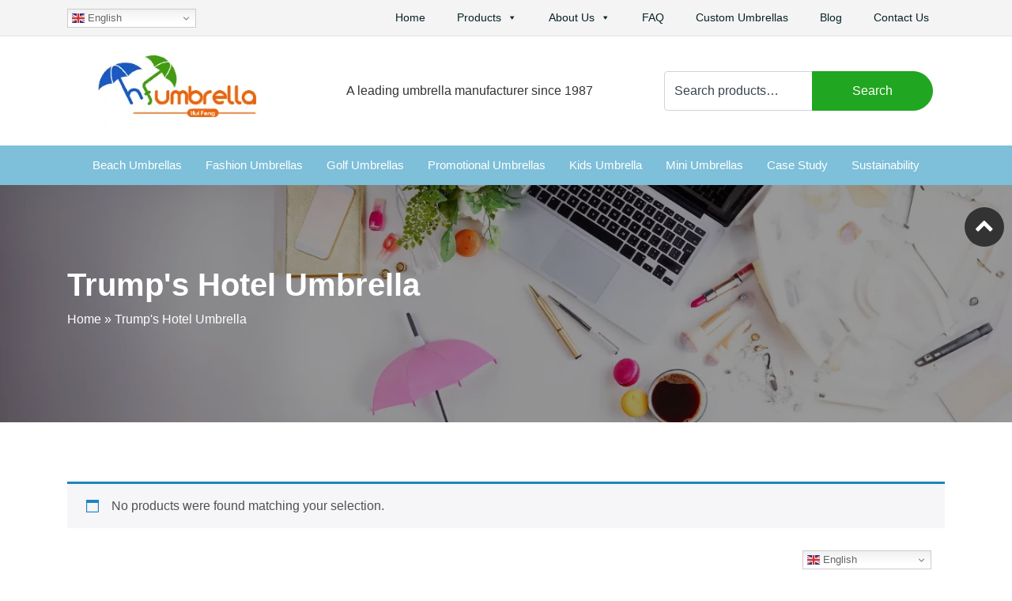

--- FILE ---
content_type: text/html; charset=UTF-8
request_url: https://www.hfumbrella.com/product-tag/trumps-hotel-umbrella
body_size: 18448
content:
<!DOCTYPE html><html lang="en-US"><head><script data-no-optimize="1">var litespeed_docref=sessionStorage.getItem("litespeed_docref");litespeed_docref&&(Object.defineProperty(document,"referrer",{get:function(){return litespeed_docref}}),sessionStorage.removeItem("litespeed_docref"));</script> <meta charset="UTF-8"><meta http-equiv="X-UA-Compatible" content="IE=edge"><meta name="viewport" content="width=device-width, initial-scale=1, shrink-to-fit=no"><meta name="format-detection" content="telephone=no"><meta name="mobile-web-app-capable" content="yes"><meta name="apple-mobile-web-app-capable" content="yes"><meta name="apple-mobile-web-app-title" content="Huifeng Umbrella - "><link rel="profile" href="https://gmpg.org/xfn/11"><link rel="pingback" href="https://www.hfumbrella.com/xmlrpc.php"><link rel="shortcut icon" href="https://www.hfumbrella.com/wp-content/uploads/2018/10/favicon.ico" type="image/x-icon"><link rel="apple-touch-icon" sizes="72x72" href="https://www.hfumbrella.com/wp-content/uploads/2018/10/apple-icon-76x76.png"><link rel="preconnect" href="https://fonts.googleapis.com"><link rel="preconnect" href="https://fonts.gstatic.com" crossorigin><meta name='robots' content='noindex, follow' /><meta name="uri-translation" content="on" /><link rel="alternate" hreflang="en" href="https://www.hfumbrella.com/product-tag/trumps-hotel-umbrella" /><link rel="alternate" hreflang="ar" href="https://www.hfumbrella.com/ar/product-tag/trumps-hotel-umbrella" /><link rel="alternate" hreflang="da" href="https://www.hfumbrella.com/da/product-tag/trumps-hotel-umbrella" /><link rel="alternate" hreflang="nl" href="https://www.hfumbrella.com/nl/product-tag/trumps-hotel-umbrella" /><link rel="alternate" hreflang="fr" href="https://www.hfumbrella.com/fr/product-tag/trumps-hotel-umbrella" /><link rel="alternate" hreflang="de" href="https://www.hfumbrella.com/de/product-tag/trumps-hotel-umbrella" /><link rel="alternate" hreflang="el" href="https://www.hfumbrella.com/el/product-tag/trumps-hotel-umbrella" /><link rel="alternate" hreflang="it" href="https://www.hfumbrella.com/it/product-tag/trumps-hotel-umbrella" /><link rel="alternate" hreflang="ja" href="https://www.hfumbrella.com/ja/product-tag/trumps-hotel-umbrella" /><link rel="alternate" hreflang="ko" href="https://www.hfumbrella.com/ko/product-tag/trumps-hotel-umbrella" /><link rel="alternate" hreflang="la" href="https://www.hfumbrella.com/la/product-tag/trumps-hotel-umbrella" /><link rel="alternate" hreflang="pt" href="https://www.hfumbrella.com/pt/product-tag/trumps-hotel-umbrella" /><link rel="alternate" hreflang="ru" href="https://www.hfumbrella.com/ru/product-tag/trumps-hotel-umbrella" /><link rel="alternate" hreflang="es" href="https://www.hfumbrella.com/es/product-tag/trumps-hotel-umbrella" /><title>Trump&#039;s Hotel Umbrella Archives - Huifeng Umbrella</title><meta name="description" content="Huifeng Umbrella Trump&#039;s Hotel Umbrella" /><meta property="og:locale" content="en_US" /><meta name="twitter:card" content="summary_large_image" /> <script type="application/ld+json" class="yoast-schema-graph">{"@context":"https://schema.org","@graph":[{"@type":"CollectionPage","@id":"https://www.hfumbrella.com/product-tag/trumps-hotel-umbrella","url":"https://www.hfumbrella.com/product-tag/trumps-hotel-umbrella","name":"Trump's Hotel Umbrella Archives - Huifeng Umbrella","isPartOf":{"@id":"https://www.hfumbrella.com/#website"},"description":"Huifeng Umbrella Trump's Hotel Umbrella","breadcrumb":{"@id":"https://www.hfumbrella.com/product-tag/trumps-hotel-umbrella#breadcrumb"},"inLanguage":"en-US"},{"@type":"BreadcrumbList","@id":"https://www.hfumbrella.com/product-tag/trumps-hotel-umbrella#breadcrumb","itemListElement":[{"@type":"ListItem","position":1,"name":"Home","item":"https://www.hfumbrella.com/"},{"@type":"ListItem","position":2,"name":"Trump's Hotel Umbrella"}]},{"@type":"WebSite","@id":"https://www.hfumbrella.com/#website","url":"https://www.hfumbrella.com/","name":"Huifeng Umbrella","description":"","publisher":{"@id":"https://www.hfumbrella.com/#organization"},"potentialAction":[{"@type":"SearchAction","target":{"@type":"EntryPoint","urlTemplate":"https://www.hfumbrella.com/?s={search_term_string}"},"query-input":{"@type":"PropertyValueSpecification","valueRequired":true,"valueName":"search_term_string"}}],"inLanguage":"en-US"},{"@type":"Organization","@id":"https://www.hfumbrella.com/#organization","name":"HUIFENG UMBRELLA CO., LTD.","url":"https://www.hfumbrella.com/","logo":{"@type":"ImageObject","inLanguage":"en-US","@id":"https://www.hfumbrella.com/#/schema/logo/image/","url":"https://www.hfumbrella.com/wp-content/uploads/2020/04/logo.png","contentUrl":"https://www.hfumbrella.com/wp-content/uploads/2020/04/logo.png","width":204,"height":98,"caption":"HUIFENG UMBRELLA CO., LTD."},"image":{"@id":"https://www.hfumbrella.com/#/schema/logo/image/"}}]}</script> <style id='wp-img-auto-sizes-contain-inline-css' type='text/css'>img:is([sizes=auto i],[sizes^="auto," i]){contain-intrinsic-size:3000px 1500px}
/*# sourceURL=wp-img-auto-sizes-contain-inline-css */</style><link data-optimized="2" rel="stylesheet" href="https://www.hfumbrella.com/wp-content/litespeed/css/c83c6570816dddb8b31565ef9665e296.css?ver=2b9ef" /><style id='contact-form-7-inline-css' type='text/css'>.wpcf7 .wpcf7-recaptcha iframe {margin-bottom: 0;}.wpcf7 .wpcf7-recaptcha[data-align="center"] > div {margin: 0 auto;}.wpcf7 .wpcf7-recaptcha[data-align="right"] > div {margin: 0 0 0 auto;}
/*# sourceURL=contact-form-7-inline-css */</style><style id='woocommerce-inline-inline-css' type='text/css'>.woocommerce form .form-row .required { visibility: visible; }
/*# sourceURL=woocommerce-inline-inline-css */</style><style id='dashicons-inline-css' type='text/css'>[data-font="Dashicons"]:before {font-family: 'Dashicons' !important;content: attr(data-icon) !important;speak: none !important;font-weight: normal !important;font-variant: normal !important;text-transform: none !important;line-height: 1 !important;font-style: normal !important;-webkit-font-smoothing: antialiased !important;-moz-osx-font-smoothing: grayscale !important;}
/*# sourceURL=dashicons-inline-css */</style> <script type="litespeed/javascript" data-src="https://www.hfumbrella.com/wp-includes/js/jquery/jquery.min.js" id="jquery-core-js"></script> <script id="woocommerce-js-extra" type="litespeed/javascript">var woocommerce_params={"ajax_url":"/wp-admin/admin-ajax.php","wc_ajax_url":"/?wc-ajax=%%endpoint%%","i18n_password_show":"Show password","i18n_password_hide":"Hide password"}</script> <link rel="https://api.w.org/" href="https://www.hfumbrella.com/wp-json/" /><link rel="alternate" title="JSON" type="application/json" href="https://www.hfumbrella.com/wp-json/wp/v2/product_tag/217" /><link rel="EditURI" type="application/rsd+xml" title="RSD" href="https://www.hfumbrella.com/xmlrpc.php?rsd" /> <script type="litespeed/javascript">var ajaxurl='https://www.hfumbrella.com/wp-admin/admin-ajax.php'</script> <link rel="llms-sitemap" href="https://www.hfumbrella.com/llms.txt" /><meta name="google-site-verification" content="AF_CN0VEu4eOJ4S5TZR3WdjmJxX2u8gHEAYt4RaveTs" />
<noscript><style>.woocommerce-product-gallery{ opacity: 1 !important; }</style></noscript><style type="text/css">/** Mega Menu CSS: fs **/</style> <script type="litespeed/javascript" data-src="https://www.googletagmanager.com/gtag/js?id=AW-937380591"></script> <script type="litespeed/javascript">window.dataLayer=window.dataLayer||[];function gtag(){dataLayer.push(arguments)}
gtag('js',new Date());gtag('config','AW-937380591',{'allow_enhanced_conversions':!0})</script> <script type="litespeed/javascript">var enhanced_conversion_data;document.addEventListener('wpcf7mailsent',function(event){var form_id=event.detail.contactFormId;if(form_id==66467){var email_format=/^\w+([\.-]?\w+)*@\w+([\.-]?\w+)*(\.\w{2,3})+$/;var email='';document.querySelectorAll("[id*='66467'] input[type='email']").forEach(function(e){if(e.value!=''){email=e.value}});if(email_format.test(email)){enhanced_conversion_data={"email":email}
gtag('event','conversion',{'send_to':'AW-937380591/M4_jCNTdiqQDEO-V_b4D'})}}
if(form_id==5){var email_format=/^\w+([\.-]?\w+)*@\w+([\.-]?\w+)*(\.\w{2,3})+$/;var email=document.querySelector("[id*='5'] input[type='email']").value;if(email_format.test(email)){enhanced_conversion_data={"email":email}
gtag('event','conversion',{'send_to':'AW-937380591/M4_jCNTdiqQDEO-V_b4D'})}}},!1)</script>  <script type="litespeed/javascript" data-src="https://www.googletagmanager.com/gtag/js?id=G-CSPTH94TC0"></script> <script type="litespeed/javascript">window.dataLayer=window.dataLayer||[];function gtag(){dataLayer.push(arguments)}
gtag('js',new Date());gtag('config','G-CSPTH94TC0')</script> <script type="litespeed/javascript">window.addEventListener('load',function(){document.querySelectorAll('[href*="mailto"]').forEach(function(e){e.addEventListener('click',function(){gtag('event','conversion',{'send_to':'AW-937380591/mTUbCPLF7IAYEO-V_b4D'});gtag('event','click_email')})})
if(document.location.href.includes('/contact-us')){gtag('event','view_contact_us')}})</script> <script type="litespeed/javascript">var _gaq=_gaq||[];_gaq.push(['_setAccount','UA-71077651-1']);_gaq.push(['_trackPageview']);setTimeout("_gaq.push(['_trackEvent', '15_seconds', 'read'])",15000);(function(){var ga=document.createElement('script');ga.type='text/javascript';ga.async=!0;ga.src=('https:'==document.location.protocol?'https://ssl':'http://www.google')+'.google-analytics.com/ga.js';var s=document.getElementsByTagName('script')[0];s.parentNode.insertBefore(ga,s)})()</script>  <script type="litespeed/javascript" data-src="https://www.googletagmanager.com/gtag/js?id=AW-937380591"></script> <script type="litespeed/javascript">window.dataLayer=window.dataLayer||[];function gtag(){dataLayer.push(arguments)}
gtag('js',new Date());gtag('config','AW-937380591')</script> <script type="litespeed/javascript">document.addEventListener('wpcf7mailsent',function(event){gtag('event','conversion',{'send_to':'AW-937380591/3VVWCOSop_MBEO-V_b4D'});location='https://www.hfumbrella.com/thank-you'});window.addEventListener('load',function(){if(window.location.href.includes('/contact-us')){gtag('event','conversion',{'send_to':'AW-937380591/AN6fCLGBmfMBEO-V_b4D'})}})</script>  <script type="litespeed/javascript" data-src="https://www.googletagmanager.com/gtag/js?id=G-L7EHPS5BMX"></script> <script type="litespeed/javascript">window.dataLayer=window.dataLayer||[];function gtag(){dataLayer.push(arguments)}
gtag('js',new Date());gtag('config','G-L7EHPS5BMX')</script>  <script type="litespeed/javascript">(function(w,d,s,l,i){w[l]=w[l]||[];w[l].push({'gtm.start':new Date().getTime(),event:'gtm.js'});var f=d.getElementsByTagName(s)[0],j=d.createElement(s),dl=l!='dataLayer'?'&l='+l:'';j.async=!0;j.src='https://www.googletagmanager.com/gtm.js?id='+i+dl;f.parentNode.insertBefore(j,f)})(window,document,'script','dataLayer','GTM-TWLLTCR')</script>  <script type="litespeed/javascript">window.addEventListener('load',function(event){document.querySelectorAll('[href="https://wa.me/8613527750521"]').forEach(function(e){e.addEventListener('click',function(){gtag('event','conversion',{'send_to':'AW-937380591/LF9HCIv8j5gYEO-V_b4D'})})})})</script> <script type="litespeed/javascript">window.addEventListener('load',function(event){document.querySelectorAll('[href="tel:2037667971"]').forEach(function(e){e.addEventListener('click',function(){gtag('event','conversion',{'send_to':'AW-937380591/3Is7CI78j5gYEO-V_b4D'})})})})</script> <script type='application/ld+json'>{
"@context": "https://www.schema.org",
"@type": "LocalBusiness",
"name": "HF UMBRELLA",
"url": "https://www.hfumbrella.com",
"logo": "https://www.hfumbrella.com/wp-content/uploads/2020/04/logo.png",
"image": "https://www.hfumbrella.com/wp-content/uploads/2025/07/header-bg.jpg",
"description": "Manufacturing and supplying all kinds of umbrellas to Korea, Japan, Europe, UK, USA, Canada, Australia and all across the world.",
"priceRange": "USD",
"telephone": "86-20-37667971",
"address": {
"@type": "PostalAddress",
"streetAddress": "Rm.1307, Lihe Business Center, No.25, Yuenan Ave. Huangsha Road, Liwan District",
"addressLocality": "Guangzhou",
"addressRegion": "Guangzhou",
"postalCode": "510150",
"addressCountry": "CN"
},
"geo": {
"@type": "GeoCoordinates",
"latitude": "22.3204976",
"longitude": "114.1595438"
},
"openingHours": "Mo, Tu, We, Th, Fr 09:00-06:00-",
"contactPoint": {
"@type": "ContactPoint",
"telephone": "86-20-37667971"
}
}</script> <script type="application/ld+json">{
  "@context": "https://schema.org",
  "@type": "Organization",
  "name": "HF Umbrella",
  "url": "https://www.hfumbrella.com",
  "logo": "https://www.hfumbrella.com/wp-content/uploads/2020/04/logo.png",
  "description": "High-end B2B custom umbrella manufacturer specializing in 15-day global delivery and museum-quality digital printing.",
  "founder": {
    "@type": "Person",
    "name": "Justin"
  },
  "knowsAbout": [
    "B2B Umbrella Manufacturing",
    "Dye-Sublimation Printing",
    "Supply Chain Risk Management",
    "Corporate Gifts"
  ],
  "brand": {
    "@type": "Brand",
    "name": "HF Umbrella",
    "slogan": "Redefining High-End Custom Umbrellas: Speed, Quality, and Art."
  },
  "potentialAction": {
    "@type": "BuyAction",
    "target": {
      "@type": "EntryPoint",
      "urlTemplate": "https://www.hfumbrella.com/quote",
      "actionPlatform": [
        "http://schema.org/DesktopWebPlatform",
        "http://schema.org/MobileWebPlatform"
      ]
    },
    "description": "Get a quote for Premium Essentials or Signature Statement umbrellas"
  },
  "makesOffer": {
    "@type": "Offer",
    "itemOffered": {
      "@type": "Service",
      "name": "15-Day Velocity Delivery",
      "description": "3 Days Sampling + 7 Days Production + 5 Days Logistics [cite: 118]"
    }
  }
}</script> </head><body data-rsssl=1 class="archive tax-product_tag term-trumps-hotel-umbrella term-217 wp-theme-custom-theme theme-custom-theme cookies-not-set woocommerce woocommerce-page woocommerce-no-js mega-menu-primary mega-menu-secondary mega-menu-third-menu hfeed"><noscript><iframe data-lazyloaded="1" src="about:blank" data-litespeed-src="https://www.googletagmanager.com/ns.html?id=GTM-TWLLTCR"
height="0" width="0" style="display:none;visibility:hidden"></iframe></noscript><div class="hfeed site" id="page"><div class="topbar"><div class="container"><div class="row align-items-center"><div class="col-md-3 ml-auto col"><div class="top-lang"><div class="gtranslate_wrapper" id="gt-wrapper-15785315"></div></div></div><div class="col-md-9 ml-auto col"><div id="mega-menu-wrap-primary" class="mega-menu-wrap"><div class="mega-menu-toggle"><div class="mega-toggle-blocks-left"></div><div class="mega-toggle-blocks-center"></div><div class="mega-toggle-blocks-right"><div class='mega-toggle-block mega-menu-toggle-animated-block mega-toggle-block-1' id='mega-toggle-block-1'><button aria-label="Menu" class="mega-toggle-animated mega-toggle-animated-slider" type="button" aria-expanded="false">
<span class="mega-toggle-animated-box">
<span class="mega-toggle-animated-inner"></span>
</span>
</button></div></div></div><ul id="mega-menu-primary" class="mega-menu max-mega-menu mega-menu-horizontal mega-no-js" data-event="hover_intent" data-effect="fade_up" data-effect-speed="200" data-effect-mobile="disabled" data-effect-speed-mobile="0" data-mobile-force-width="body" data-second-click="close" data-document-click="collapse" data-vertical-behaviour="standard" data-breakpoint="991" data-unbind="true" data-mobile-state="collapse_all" data-mobile-direction="vertical" data-hover-intent-timeout="300" data-hover-intent-interval="100"><li class="mega-menu-item mega-menu-item-type-post_type mega-menu-item-object-page mega-menu-item-home mega-align-bottom-left mega-menu-flyout mega-menu-item-72920" id="mega-menu-item-72920"><a class="mega-menu-link" href="https://www.hfumbrella.com/" tabindex="0">Home</a></li><li class="mega-menu-item mega-menu-item-type-custom mega-menu-item-object-custom mega-menu-item-has-children mega-align-bottom-left mega-menu-flyout mega-menu-item-74625" id="mega-menu-item-74625"><a class="mega-menu-link" href="#" aria-expanded="false" tabindex="0">Products<span class="mega-indicator" aria-hidden="true"></span></a><ul class="mega-sub-menu"><li class="mega-menu-item mega-menu-item-type-taxonomy mega-menu-item-object-product_cat mega-menu-item-72068" id="mega-menu-item-72068"><a class="mega-menu-link" href="https://www.hfumbrella.com/product-cat/beach-umbrellas">Beach Umbrellas</a></li><li class="mega-menu-item mega-menu-item-type-taxonomy mega-menu-item-object-product_cat mega-menu-item-72069" id="mega-menu-item-72069"><a class="mega-menu-link" href="https://www.hfumbrella.com/product-cat/creative-umbrellas">Creative umbrellas</a></li><li class="mega-menu-item mega-menu-item-type-taxonomy mega-menu-item-object-product_cat mega-menu-item-72070" id="mega-menu-item-72070"><a class="mega-menu-link" href="https://www.hfumbrella.com/product-cat/fashion-umbrellas">Fashion Umbrellas</a></li><li class="mega-menu-item mega-menu-item-type-taxonomy mega-menu-item-object-product_cat mega-menu-item-72071" id="mega-menu-item-72071"><a class="mega-menu-link" href="https://www.hfumbrella.com/product-cat/folding-umbrellas">Folding Umbrellas</a></li><li class="mega-menu-item mega-menu-item-type-taxonomy mega-menu-item-object-product_cat mega-menu-item-72072" id="mega-menu-item-72072"><a class="mega-menu-link" href="https://www.hfumbrella.com/product-cat/golf-umbrellas">Golf Umbrellas</a></li><li class="mega-menu-item mega-menu-item-type-taxonomy mega-menu-item-object-product_cat mega-menu-item-72073" id="mega-menu-item-72073"><a class="mega-menu-link" href="https://www.hfumbrella.com/product-cat/kids-umbrellas">Kids Umbrella</a></li><li class="mega-menu-item mega-menu-item-type-taxonomy mega-menu-item-object-product_cat mega-menu-item-72074" id="mega-menu-item-72074"><a class="mega-menu-link" href="https://www.hfumbrella.com/product-cat/lace-parasols">Lace Umbrellas</a></li><li class="mega-menu-item mega-menu-item-type-taxonomy mega-menu-item-object-product_cat mega-menu-item-72075" id="mega-menu-item-72075"><a class="mega-menu-link" href="https://www.hfumbrella.com/product-cat/led-umbrellas">LED Umbrellas</a></li><li class="mega-menu-item mega-menu-item-type-taxonomy mega-menu-item-object-product_cat mega-menu-item-72076" id="mega-menu-item-72076"><a class="mega-menu-link" href="https://www.hfumbrella.com/product-cat/mini-umbrellas">Mini Umbrellas</a></li><li class="mega-menu-item mega-menu-item-type-taxonomy mega-menu-item-object-product_cat mega-menu-item-75007" id="mega-menu-item-75007"><a class="mega-menu-link" href="https://www.hfumbrella.com/product-cat/patio-umbrellas">Patio Umbrellas</a></li><li class="mega-menu-item mega-menu-item-type-taxonomy mega-menu-item-object-product_cat mega-menu-item-72077" id="mega-menu-item-72077"><a class="mega-menu-link" href="https://www.hfumbrella.com/product-cat/promotional-umbrellas">Promotional Umbrellas</a></li><li class="mega-menu-item mega-menu-item-type-taxonomy mega-menu-item-object-product_cat mega-menu-item-72078" id="mega-menu-item-72078"><a class="mega-menu-link" href="https://www.hfumbrella.com/product-cat/rain-umbrellas">Rain Umbrellas</a></li><li class="mega-menu-item mega-menu-item-type-taxonomy mega-menu-item-object-product_cat mega-menu-item-72079" id="mega-menu-item-72079"><a class="mega-menu-link" href="https://www.hfumbrella.com/product-cat/straight-umbrellas">Straight umbrellas</a></li><li class="mega-menu-item mega-menu-item-type-taxonomy mega-menu-item-object-product_cat mega-menu-item-72080" id="mega-menu-item-72080"><a class="mega-menu-link" href="https://www.hfumbrella.com/product-cat/transparent-umbrellas">Transparent umbrellas</a></li><li class="mega-menu-item mega-menu-item-type-taxonomy mega-menu-item-object-product_cat mega-menu-item-72081" id="mega-menu-item-72081"><a class="mega-menu-link" href="https://www.hfumbrella.com/product-cat/wedding-umbrellas">Wedding Umbrellas</a></li></ul></li><li class="mega-menu-item mega-menu-item-type-post_type mega-menu-item-object-page mega-menu-item-has-children mega-align-bottom-left mega-menu-flyout mega-menu-item-70380" id="mega-menu-item-70380"><a class="mega-menu-link" href="https://www.hfumbrella.com/about-us" aria-expanded="false" tabindex="0">About Us<span class="mega-indicator" aria-hidden="true"></span></a><ul class="mega-sub-menu"><li class="mega-menu-item mega-menu-item-type-post_type mega-menu-item-object-page mega-menu-item-70383" id="mega-menu-item-70383"><a class="mega-menu-link" href="https://www.hfumbrella.com/introduction">Introduction</a></li><li class="mega-menu-item mega-menu-item-type-post_type mega-menu-item-object-page mega-menu-item-70384" id="mega-menu-item-70384"><a class="mega-menu-link" href="https://www.hfumbrella.com/history">History</a></li><li class="mega-menu-item mega-menu-item-type-post_type mega-menu-item-object-page mega-menu-item-70385" id="mega-menu-item-70385"><a class="mega-menu-link" href="https://www.hfumbrella.com/service">Service</a></li><li class="mega-menu-item mega-menu-item-type-post_type mega-menu-item-object-page mega-menu-item-70386" id="mega-menu-item-70386"><a class="mega-menu-link" href="https://www.hfumbrella.com/team">Team</a></li><li class="mega-menu-item mega-menu-item-type-post_type mega-menu-item-object-page mega-menu-item-74015" id="mega-menu-item-74015"><a class="mega-menu-link" href="https://www.hfumbrella.com/factory-tour">Umbrella Factory Tour</a></li></ul></li><li class="mega-menu-item mega-menu-item-type-post_type mega-menu-item-object-page mega-align-bottom-left mega-menu-flyout mega-menu-item-70403" id="mega-menu-item-70403"><a class="mega-menu-link" href="https://www.hfumbrella.com/faq" tabindex="0">FAQ</a></li><li class="mega-menu-item mega-menu-item-type-post_type mega-menu-item-object-page mega-align-bottom-left mega-menu-flyout mega-menu-item-74016" id="mega-menu-item-74016"><a class="mega-menu-link" href="https://www.hfumbrella.com/customize-umbrella" tabindex="0">Custom Umbrellas</a></li><li class="mega-menu-item mega-menu-item-type-post_type mega-menu-item-object-page mega-align-bottom-left mega-menu-flyout mega-menu-item-70404" id="mega-menu-item-70404"><a class="mega-menu-link" href="https://www.hfumbrella.com/company-news" tabindex="0">Blog</a></li><li class="mega-menu-item mega-menu-item-type-post_type mega-menu-item-object-page mega-align-bottom-left mega-menu-flyout mega-menu-item-71264" id="mega-menu-item-71264"><a class="mega-menu-link" href="https://www.hfumbrella.com/contact-us" tabindex="0">Contact Us</a></li></ul></div></div></div></div></div><div class="logo-partbg"><div class="container"><div class="row no-gutters align-items-center"><div class="col-lg-3 col-md-4 text-center sitelogo">
<a href="https://www.hfumbrella.com"><img data-lazyloaded="1" src="[data-uri]" data-src="https://www.hfumbrella.com/wp-content/uploads/2020/04/logo.png" class="img-fluid" alt="HF UMBRELLA" width="204" height="98" /></a></div><div class="col-lg-5 col-md texxt-md-left text-center"><p class="mb-md-0">A leading umbrella manufacturer since 1987</p></div><div class="col-lg-4 ml-auto pl-sm-0 text-right"><div class="top-search"><div id="woocommerce_product_search-2" class="footer-widget woocommerce widget_product_search widget-count-1 col-md-12"><form role="search" method="get" class="woocommerce-product-search" action="https://www.hfumbrella.com/"><div class="input-group">
<input type="search" id="woocommerce-product-search-field-0" class="search-field form-control" placeholder="Search products&hellip;" value="" name="s" />
<label class="screen-reader-text" for="woocommerce-product-search-field-0">Search for:</label>
<input type="hidden" name="post_type" value="product" /><div class="input-group-append">
<button class="btn btn-primary" type="submit" value="Search">Search</button></div></div></form></div></div></div></div></div></div><div class="nav2-bg"><div class="container-fluid"><div class="row"><div class="col-md-12"><div id="mega-menu-wrap-secondary" class="mega-menu-wrap"><div class="mega-menu-toggle"><div class="mega-toggle-blocks-left"></div><div class="mega-toggle-blocks-center"></div><div class="mega-toggle-blocks-right"><div class='mega-toggle-block mega-menu-toggle-animated-block mega-toggle-block-1' id='mega-toggle-block-1'><button aria-label="Menu" class="mega-toggle-animated mega-toggle-animated-slider" type="button" aria-expanded="false">
<span class="mega-toggle-animated-box">
<span class="mega-toggle-animated-inner"></span>
</span>
</button></div></div></div><ul id="mega-menu-secondary" class="mega-menu max-mega-menu mega-menu-horizontal mega-no-js" data-event="hover_intent" data-effect="fade_up" data-effect-speed="200" data-effect-mobile="disabled" data-effect-speed-mobile="0" data-mobile-force-width="false" data-second-click="close" data-document-click="collapse" data-vertical-behaviour="standard" data-breakpoint="991" data-unbind="true" data-mobile-state="collapse_all" data-mobile-direction="vertical" data-hover-intent-timeout="300" data-hover-intent-interval="100"><li class="mega-menu-item mega-menu-item-type-taxonomy mega-menu-item-object-product_cat mega-align-bottom-left mega-menu-flyout mega-menu-item-72086" id="mega-menu-item-72086"><a class="mega-menu-link" href="https://www.hfumbrella.com/product-cat/beach-umbrellas" tabindex="0">Beach Umbrellas</a></li><li class="mega-menu-item mega-menu-item-type-taxonomy mega-menu-item-object-product_cat mega-align-bottom-left mega-menu-flyout mega-menu-item-72088" id="mega-menu-item-72088"><a class="mega-menu-link" href="https://www.hfumbrella.com/product-cat/fashion-umbrellas" tabindex="0">Fashion Umbrellas</a></li><li class="mega-menu-item mega-menu-item-type-taxonomy mega-menu-item-object-product_cat mega-align-bottom-left mega-menu-flyout mega-menu-item-72126" id="mega-menu-item-72126"><a class="mega-menu-link" href="https://www.hfumbrella.com/product-cat/golf-umbrellas" tabindex="0">Golf Umbrellas</a></li><li class="mega-menu-item mega-menu-item-type-taxonomy mega-menu-item-object-product_cat mega-align-bottom-left mega-menu-flyout mega-menu-item-72125" id="mega-menu-item-72125"><a class="mega-menu-link" href="https://www.hfumbrella.com/product-cat/promotional-umbrellas" tabindex="0">Promotional Umbrellas</a></li><li class="mega-menu-item mega-menu-item-type-taxonomy mega-menu-item-object-product_cat mega-align-bottom-left mega-menu-flyout mega-menu-item-72120" id="mega-menu-item-72120"><a class="mega-menu-link" href="https://www.hfumbrella.com/product-cat/kids-umbrellas" tabindex="0">Kids Umbrella</a></li><li class="mega-menu-item mega-menu-item-type-taxonomy mega-menu-item-object-product_cat mega-align-bottom-left mega-menu-flyout mega-menu-item-72135" id="mega-menu-item-72135"><a class="mega-menu-link" href="https://www.hfumbrella.com/product-cat/mini-umbrellas" tabindex="0">Mini Umbrellas</a></li><li class="mega-menu-item mega-menu-item-type-taxonomy mega-menu-item-object-category mega-align-bottom-left mega-menu-flyout mega-menu-item-77057" id="mega-menu-item-77057"><a class="mega-menu-link" href="https://www.hfumbrella.com/category/case-study" tabindex="0">Case Study</a></li><li class="mega-menu-item mega-menu-item-type-post_type mega-menu-item-object-page mega-align-bottom-left mega-menu-flyout mega-menu-item-79150" id="mega-menu-item-79150"><a class="mega-menu-link" href="https://www.hfumbrella.com/sustainability" tabindex="0">Sustainability</a></li></ul></div></div></div></div></div><div class="category-banner" style="background-image:url(https://www.hfumbrella.com/wp-content/uploads/2024/02/blog-bg.jpg);"><div class="container h-100"><div class="row h-100 align-items-center"><div class="col-md-12"><h1 class="page-title">Trump's Hotel Umbrella</h1><p id="breadcrumbs"><span><span><a href="https://www.hfumbrella.com/">Home</a></span> » <span class="breadcrumb_last" aria-current="page">Trump's Hotel Umbrella</span></span></div></div></div></div><div class="pt-4"><div class="container"><div class="row"><div class="col-md-12"></div></div></div></div><div class="wrapper" id="woocommerce-wrapper"><div class="container" id="content" tabindex="-1"><div class="row"><div class="col-md-12 content-area" id="primary"><main class="site-main" id="main"><div class="woocommerce-no-products-found"><div class="woocommerce-info" role="status">
No products were found matching your selection.</div></div></main></div></div></div></div><div class="pb-5"><div class="container"><div class="row"><div class="col-md-12"></div></div></div></div><footer class="cfooter"><div class="container"><div class="row"><div class="col-sm-4 col-md-4 col-xs-12"><h5 class="pt2">Quick Links</h5><ul class="footer_ul_amrc"><li><a href="https://www.hfumbrella.com">Home</a></li><li><a href="https://www.hfumbrella.com/products">Products</a></li><li><a href="https://www.hfumbrella.com/factory-tour">Factory Tour</a></li><li><a href="https://www.hfumbrella.com/quality-control">Quality Control</a></li><li><a href="https://www.hfumbrella.com/complete-guide-for-umbrella-business-during-covid">Buying Guide For Umbrella</a></li><li><a href="https://www.hfumbrella.com/umbrella-template">Umbrella Template Download</a></li><li><a href="https://www.hfumbrella.com/introduction">Umbrella manufacturer in China</a></li><li><a href="https://www.hfumbrella.com/umbrella-manufacturing-process-2">Umbrella Manufacturing Process</a></li><li><a href="https://www.hfumbrella.com/logo-umbrellas">Logo Umbrellas</a></li><li><a href="https://www.hfumbrella.com/sitemap">Sitemap</a></li></ul></div><div class="col-sm-4 col-md-4 col-xs-12 col"><h5 class="pt2">Find Us</h5><p class="mb10">For product information or to place an order:</p><p><a id="phn-track" href="tel:2037667971"><i class="fa fa-phone mr-2"></i> 86-20-37667971</a></p><p><a href="https://wa.me/13527750521" target="_blank"><i class="fa fa fa-whatsapp mr-2"></i> +135 277 505 21</a></p><p><a href="mailto:info@hfumbrella.com"><i class="fa fa fa-envelope mr-2"></i> info@hfumbrella.com</a></p></div><div class="col-sm-4 col-md-4 col-xs-12"><h5 class="pt2">Get a Best Quotation Now</h5><div class="wpcf7 no-js" id="wpcf7-f66467-o1" lang="en-US" dir="ltr" data-wpcf7-id="66467"><div class="screen-reader-response"><p role="status" aria-live="polite" aria-atomic="true"></p><ul></ul></div><form action="/product-tag/trumps-hotel-umbrella#wpcf7-f66467-o1" method="post" class="wpcf7-form init" aria-label="Contact form" novalidate="novalidate" data-status="init"><fieldset class="hidden-fields-container"><input type="hidden" name="_wpcf7" value="66467" /><input type="hidden" name="_wpcf7_version" value="6.1.4" /><input type="hidden" name="_wpcf7_locale" value="en_US" /><input type="hidden" name="_wpcf7_unit_tag" value="wpcf7-f66467-o1" /><input type="hidden" name="_wpcf7_container_post" value="0" /><input type="hidden" name="_wpcf7_posted_data_hash" value="" /></fieldset><p><span class="wpcf7-form-control-wrap" data-name="your-name"><input size="40" maxlength="400" class="wpcf7-form-control wpcf7-text wpcf7-validates-as-required text-fild" aria-required="true" aria-invalid="false" placeholder="Name" value="" type="text" name="your-name" /></span><br />
<span class="wpcf7-form-control-wrap" data-name="your-email"><input size="40" maxlength="400" class="wpcf7-form-control wpcf7-email wpcf7-validates-as-required wpcf7-text wpcf7-validates-as-email text-fild" aria-required="true" aria-invalid="false" placeholder="Email" value="" type="email" name="your-email" /></span><br />
<span class="wpcf7-form-control-wrap" data-name="phone"><input size="40" maxlength="400" class="wpcf7-form-control wpcf7-tel wpcf7-validates-as-required wpcf7-text wpcf7-validates-as-tel text-fild" aria-required="true" aria-invalid="false" placeholder="Phone" value="" type="tel" name="phone" /></span><br />
<span class="wpcf7-form-control-wrap" data-name="your-message"><textarea cols="40" rows="10" maxlength="2000" class="wpcf7-form-control wpcf7-textarea textarea-fild" aria-invalid="false" placeholder="Requirements" name="your-message"></textarea></span></p><p><input class="wpcf7-form-control wpcf7-submit has-spinner send" type="submit" value="Send" /></p><p style="display: none !important;" class="akismet-fields-container" data-prefix="_wpcf7_ak_"><label>&#916;<textarea name="_wpcf7_ak_hp_textarea" cols="45" rows="8" maxlength="100"></textarea></label><input type="hidden" id="ak_js_1" name="_wpcf7_ak_js" value="176"/><script type="litespeed/javascript">document.getElementById("ak_js_1").setAttribute("value",(new Date()).getTime())</script></p><div class="wpcf7-response-output" aria-hidden="true"></div></form></div></div></div></div><div class="container"><div class="copy-foot"><p><img data-lazyloaded="1" src="[data-uri]" data-src="https://www.hfumbrella.com/wp-content/uploads/2020/04/Korea-flag.png" alt="flag" width="20" height="16">Korea, <img data-lazyloaded="1" src="[data-uri]" data-src="https://www.hfumbrella.com/wp-content/uploads/2020/04/Japan-flag.png" alt="flag" width="20" height="16">Japan, <img data-lazyloaded="1" src="[data-uri]" data-src="https://www.hfumbrella.com/wp-content/uploads/2020/04/Europe-flag.png" alt="flag" width="20" height="16"> Europe, <img data-lazyloaded="1" src="[data-uri]" data-src="https://www.hfumbrella.com/wp-content/uploads/2020/04/UK-flag.png" alt="flag" width="20" height="16"> UK, <img data-lazyloaded="1" src="[data-uri]" data-src="https://www.hfumbrella.com/wp-content/uploads/2020/04/USA-flag.png" alt="flag" width="20" height="16"> USA, <img data-lazyloaded="1" src="[data-uri]" data-src="https://www.hfumbrella.com/wp-content/uploads/2020/04/canada-flag.png" alt="flag" width="20" height="16"> Canada, <img data-lazyloaded="1" src="[data-uri]" data-src="https://www.hfumbrella.com/wp-content/uploads/2020/04/australia-flag.png" alt="flag" width="20" height="16"> Australia and all across the world.</p><p class="nopadmarg">Copyright &copy; 2026 <a href="https://www.hfumbrella.com">hfumbrella</a> All Rights Reserved. <a href="https://www.hfumbrella.com/umbrella-manufacturers-in-the-uk">Umbrella Manufacturers in the UK</a></p></div></div></footer><div id="exampleModal3" class="modal fade" tabindex="-1" role="dialog" aria-labelledby="exampleModal3Label" aria-hidden="true"><div class="modal-dialog" role="document"><div class="modal-content"><div class="modal-header"><h5 id="exampleModal3Label" class="modal-title">Get a free sample now</h5>
<button class="close" type="button" data-dismiss="modal" aria-label="Close"><span aria-hidden="true">×</span></button></div><div class="modal-body"><div class="wpcf7 no-js" id="wpcf7-f66467-o2" lang="en-US" dir="ltr" data-wpcf7-id="66467"><div class="screen-reader-response"><p role="status" aria-live="polite" aria-atomic="true"></p><ul></ul></div><form action="/product-tag/trumps-hotel-umbrella#wpcf7-f66467-o2" method="post" class="wpcf7-form init" aria-label="Contact form" novalidate="novalidate" data-status="init"><fieldset class="hidden-fields-container"><input type="hidden" name="_wpcf7" value="66467" /><input type="hidden" name="_wpcf7_version" value="6.1.4" /><input type="hidden" name="_wpcf7_locale" value="en_US" /><input type="hidden" name="_wpcf7_unit_tag" value="wpcf7-f66467-o2" /><input type="hidden" name="_wpcf7_container_post" value="0" /><input type="hidden" name="_wpcf7_posted_data_hash" value="" /></fieldset><p><span class="wpcf7-form-control-wrap" data-name="your-name"><input size="40" maxlength="400" class="wpcf7-form-control wpcf7-text wpcf7-validates-as-required text-fild" aria-required="true" aria-invalid="false" placeholder="Name" value="" type="text" name="your-name" /></span><br />
<span class="wpcf7-form-control-wrap" data-name="your-email"><input size="40" maxlength="400" class="wpcf7-form-control wpcf7-email wpcf7-validates-as-required wpcf7-text wpcf7-validates-as-email text-fild" aria-required="true" aria-invalid="false" placeholder="Email" value="" type="email" name="your-email" /></span><br />
<span class="wpcf7-form-control-wrap" data-name="phone"><input size="40" maxlength="400" class="wpcf7-form-control wpcf7-tel wpcf7-validates-as-required wpcf7-text wpcf7-validates-as-tel text-fild" aria-required="true" aria-invalid="false" placeholder="Phone" value="" type="tel" name="phone" /></span><br />
<span class="wpcf7-form-control-wrap" data-name="your-message"><textarea cols="40" rows="10" maxlength="2000" class="wpcf7-form-control wpcf7-textarea textarea-fild" aria-invalid="false" placeholder="Requirements" name="your-message"></textarea></span></p><p><input class="wpcf7-form-control wpcf7-submit has-spinner send" type="submit" value="Send" /></p><p style="display: none !important;" class="akismet-fields-container" data-prefix="_wpcf7_ak_"><label>&#916;<textarea name="_wpcf7_ak_hp_textarea" cols="45" rows="8" maxlength="100"></textarea></label><input type="hidden" id="ak_js_2" name="_wpcf7_ak_js" value="172"/><script type="litespeed/javascript">document.getElementById("ak_js_2").setAttribute("value",(new Date()).getTime())</script></p><div class="wpcf7-response-output" aria-hidden="true"></div></form></div></div></div></div></div><div class="sticky-btn"><a id="go-to-top" class="rf-btn3 grey-bg2"><i class="fa fa-chevron-up" aria-hidden="true"></i></a></div><div class="slide-box1" style="display:none;"><div class="right-numberbox"><div class="social-link">
<a class="scall" id="phn-track" href="tel:+86-20-37667971"><i class="fa fa-phone" aria-hidden="true"></i></a>
<a class="smail" href="mailto:info@hfumbrella.com"><i class="fa fa fa-envelope" aria-hidden="true"></i></a>
<a class="sfb" href="https://www.facebook.com/hfumbrella" target="_blank"><i class="fa fa-facebook" aria-hidden="true"></i></a>
<a class="stw" href="https://twitter.com/hfumbrella" target="_blank"><i class="fa fa-twitter" aria-hidden="true"></i></a>
<a class="sin" href="https://www.linkedin.com/company/guangzhou-huifeng-umbrella-co--ltd-" target="_blank"><i class="fa fa-linkedin" aria-hidden="true"></i></a>
<a class="syt" href="https://www.youtube.com/channel/UCLoHQfY3fq_CYIMQ0Rr30Lg" target="_blank"><i class="fa fa-youtube" aria-hidden="true"></i></a>
<a class="sinsta" href="https://www.instagram.com/hfumbrella/" target="_blank"><i class="fa fa-instagram" aria-hidden="true"></i></a></div></div></div><div id="exampleModal4" class="modal fade" tabindex="-1" role="dialog" aria-labelledby="exampleModal4Label" aria-hidden="true"><div class="modal-dialog" role="document"><div class="modal-content"><div class="modal-header"><h5 id="exampleModal4Label" class="modal-title">Get Your PDF Now</h5>
<button class="close" type="button" data-dismiss="modal" aria-label="Close"><span aria-hidden="true">×</span></button></div><div class="modal-body"><div class="wpcf7 no-js" id="wpcf7-f74230-o3" lang="en-US" dir="ltr" data-wpcf7-id="74230"><div class="screen-reader-response"><p role="status" aria-live="polite" aria-atomic="true"></p><ul></ul></div><form action="/product-tag/trumps-hotel-umbrella#wpcf7-f74230-o3" method="post" class="wpcf7-form init" aria-label="Contact form" novalidate="novalidate" data-status="init"><fieldset class="hidden-fields-container"><input type="hidden" name="_wpcf7" value="74230" /><input type="hidden" name="_wpcf7_version" value="6.1.4" /><input type="hidden" name="_wpcf7_locale" value="en_US" /><input type="hidden" name="_wpcf7_unit_tag" value="wpcf7-f74230-o3" /><input type="hidden" name="_wpcf7_container_post" value="0" /><input type="hidden" name="_wpcf7_posted_data_hash" value="" /></fieldset><p><span class="wpcf7-form-control-wrap" data-name="your-email"><input size="40" maxlength="400" class="wpcf7-form-control wpcf7-email wpcf7-validates-as-required wpcf7-text wpcf7-validates-as-email text-fild" aria-required="true" aria-invalid="false" placeholder="Email" value="" type="email" name="your-email" /></span><br />
<input class="wpcf7-form-control wpcf7-submit has-spinner send" type="submit" value="Send" /></p><p style="display: none !important;" class="akismet-fields-container" data-prefix="_wpcf7_ak_"><label>&#916;<textarea name="_wpcf7_ak_hp_textarea" cols="45" rows="8" maxlength="100"></textarea></label><input type="hidden" id="ak_js_3" name="_wpcf7_ak_js" value="231"/><script type="litespeed/javascript">document.getElementById("ak_js_3").setAttribute("value",(new Date()).getTime())</script></p><div class="wpcf7-response-output" aria-hidden="true"></div></form></div></div></div></div></div> <script type="litespeed/javascript">(function(){if(!window.chatbase||window.chatbase("getState")!=="initialized"){window.chatbase=(...arguments)=>{if(!window.chatbase.q){window.chatbase.q=[]}window.chatbase.q.push(arguments)};window.chatbase=new Proxy(window.chatbase,{get(target,prop){if(prop==="q"){return target.q}return(...args)=>target(prop,...args)}})}const onLoad=function(){const script=document.createElement("script");script.src="https://www.chatbase.co/embed.min.js";script.id="oycI7Eoz0HZUAxqRYZY9l";script.domain="www.chatbase.co";document.body.appendChild(script)};if(document.readyState==="complete"){onLoad()}else{window.addEventListener("load",onLoad)}})()</script>  <script type="litespeed/javascript">if(navigator.language)
var language=navigator.language;else var language=navigator.browserLanguage;if(language.indexOf('zh')>-1)document.location.href='https://www.google.com'</script> <script type="speculationrules">{"prefetch":[{"source":"document","where":{"and":[{"href_matches":"/*"},{"not":{"href_matches":["/wp-*.php","/wp-admin/*","/wp-content/uploads/*","/wp-content/*","/wp-content/plugins/*","/wp-content/themes/custom-theme/*","/*\\?(.+)"]}},{"not":{"selector_matches":"a[rel~=\"nofollow\"]"}},{"not":{"selector_matches":".no-prefetch, .no-prefetch a"}}]},"eagerness":"conservative"}]}</script> <div class="gtranslate_wrapper" id="gt-wrapper-62283040"></div> <script type="litespeed/javascript">(function(){var c=document.body.className;c=c.replace(/woocommerce-no-js/,'woocommerce-js');document.body.className=c})()</script> <script id="wp-i18n-js-after" type="litespeed/javascript">wp.i18n.setLocaleData({'text direction\u0004ltr':['ltr']})</script> <script id="contact-form-7-js-before" type="litespeed/javascript">var wpcf7={"api":{"root":"https:\/\/www.hfumbrella.com\/wp-json\/","namespace":"contact-form-7\/v1"},"cached":1}</script> <script id="cookie-notice-front-js-before" type="litespeed/javascript">var cnArgs={"ajaxUrl":"https:\/\/www.hfumbrella.com\/wp-admin\/admin-ajax.php","nonce":"041a2f920d","hideEffect":"fade","position":"bottom","onScroll":!1,"onScrollOffset":100,"onClick":!1,"cookieName":"cookie_notice_accepted","cookieTime":2592000,"cookieTimeRejected":2592000,"globalCookie":!1,"redirection":!1,"cache":!0,"revokeCookies":!1,"revokeCookiesOpt":"automatic"}</script> <script id="stickThis-js-extra" type="litespeed/javascript">var sticky_anything_engage={"element":".post-fixform","topspace":"0","minscreenwidth":"0","maxscreenwidth":"999999","zindex":"999","legacymode":"","dynamicmode":"","debugmode":"","pushup":".cfooter","adminbar":"1"}</script> <script id="wc-order-attribution-js-extra" type="litespeed/javascript">var wc_order_attribution={"params":{"lifetime":1.0e-5,"session":30,"base64":!1,"ajaxurl":"https://www.hfumbrella.com/wp-admin/admin-ajax.php","prefix":"wc_order_attribution_","allowTracking":!0},"fields":{"source_type":"current.typ","referrer":"current_add.rf","utm_campaign":"current.cmp","utm_source":"current.src","utm_medium":"current.mdm","utm_content":"current.cnt","utm_id":"current.id","utm_term":"current.trm","utm_source_platform":"current.plt","utm_creative_format":"current.fmt","utm_marketing_tactic":"current.tct","session_entry":"current_add.ep","session_start_time":"current_add.fd","session_pages":"session.pgs","session_count":"udata.vst","user_agent":"udata.uag"}}</script> <script type="text/javascript" id="gt_widget_script_15785315-js-before">/*  */
window.gtranslateSettings = /* document.write */ window.gtranslateSettings || {};window.gtranslateSettings['15785315'] = {"default_language":"en","languages":["ar","da","nl","en","fr","de","el","it","ja","ko","la","pt","ru","es"],"url_structure":"sub_directory","native_language_names":1,"detect_browser_language":1,"flag_style":"2d","flag_size":16,"wrapper_selector":"#gt-wrapper-15785315","alt_flags":[],"switcher_open_direction":"top","switcher_horizontal_position":"inline","switcher_text_color":"#666","switcher_arrow_color":"#666","switcher_border_color":"#ccc","switcher_background_color":"#fff","switcher_background_shadow_color":"#efefef","switcher_background_hover_color":"#fff","dropdown_text_color":"#000","dropdown_hover_color":"#fff","dropdown_background_color":"#eee","custom_css":".gt_option {position:absolute!important;}"};
//# sourceURL=gt_widget_script_15785315-js-before
/*  */</script><script src="https://cdn.gtranslate.net/widgets/latest/dwf.js?ver=a7af7b243cb0041a082fdd81e437d14f" data-no-optimize="1" data-no-minify="1" data-gt-orig-url="/product-tag/trumps-hotel-umbrella" data-gt-orig-domain="www.hfumbrella.com" data-gt-widget-id="15785315" defer></script> <script type="text/javascript" id="gt_widget_script_62283040-js-before">/*  */
window.gtranslateSettings = /* document.write */ window.gtranslateSettings || {};window.gtranslateSettings['62283040'] = {"default_language":"en","languages":["ar","da","nl","en","fr","de","el","it","ja","ko","la","pt","ru","es"],"url_structure":"sub_directory","native_language_names":1,"detect_browser_language":1,"flag_style":"2d","flag_size":16,"wrapper_selector":"#gt-wrapper-62283040","alt_flags":[],"switcher_open_direction":"top","switcher_horizontal_position":"right","switcher_vertical_position":"bottom","switcher_text_color":"#666","switcher_arrow_color":"#666","switcher_border_color":"#ccc","switcher_background_color":"#fff","switcher_background_shadow_color":"#efefef","switcher_background_hover_color":"#fff","dropdown_text_color":"#000","dropdown_hover_color":"#fff","dropdown_background_color":"#eee","custom_css":".gt_option {position:absolute!important;}"};
//# sourceURL=gt_widget_script_62283040-js-before
/*  */</script><script src="https://cdn.gtranslate.net/widgets/latest/dwf.js?ver=a7af7b243cb0041a082fdd81e437d14f" data-no-optimize="1" data-no-minify="1" data-gt-orig-url="/product-tag/trumps-hotel-umbrella" data-gt-orig-domain="www.hfumbrella.com" data-gt-widget-id="62283040" defer></script> <div id="cookie-notice" role="dialog" class="cookie-notice-hidden cookie-revoke-hidden cn-position-bottom" aria-label="Cookie Notice" style="background-color: rgba(50,50,58,1);"><div class="cookie-notice-container" style="color: #fff"><span id="cn-notice-text" class="cn-text-container">We use cookies to ensure that we give you the best experience on our website. If you continue to use this site we will assume that you are happy with it.</span><span id="cn-notice-buttons" class="cn-buttons-container"><button id="cn-accept-cookie" data-cookie-set="accept" class="cn-set-cookie cn-button" aria-label="Ok" style="background-color: #00a99d">Ok</button><button data-link-url="https://www.hfumbrella.com/privacy-policy" data-link-target="_blank" id="cn-more-info" class="cn-more-info cn-button" aria-label="Privacy policy" style="background-color: #00a99d">Privacy policy</button></span><button type="button" id="cn-close-notice" data-cookie-set="accept" class="cn-close-icon" aria-label="No"></button></div></div>
 <script data-no-optimize="1">window.lazyLoadOptions=Object.assign({},{threshold:300},window.lazyLoadOptions||{});!function(t,e){"object"==typeof exports&&"undefined"!=typeof module?module.exports=e():"function"==typeof define&&define.amd?define(e):(t="undefined"!=typeof globalThis?globalThis:t||self).LazyLoad=e()}(this,function(){"use strict";function e(){return(e=Object.assign||function(t){for(var e=1;e<arguments.length;e++){var n,a=arguments[e];for(n in a)Object.prototype.hasOwnProperty.call(a,n)&&(t[n]=a[n])}return t}).apply(this,arguments)}function o(t){return e({},at,t)}function l(t,e){return t.getAttribute(gt+e)}function c(t){return l(t,vt)}function s(t,e){return function(t,e,n){e=gt+e;null!==n?t.setAttribute(e,n):t.removeAttribute(e)}(t,vt,e)}function i(t){return s(t,null),0}function r(t){return null===c(t)}function u(t){return c(t)===_t}function d(t,e,n,a){t&&(void 0===a?void 0===n?t(e):t(e,n):t(e,n,a))}function f(t,e){et?t.classList.add(e):t.className+=(t.className?" ":"")+e}function _(t,e){et?t.classList.remove(e):t.className=t.className.replace(new RegExp("(^|\\s+)"+e+"(\\s+|$)")," ").replace(/^\s+/,"").replace(/\s+$/,"")}function g(t){return t.llTempImage}function v(t,e){!e||(e=e._observer)&&e.unobserve(t)}function b(t,e){t&&(t.loadingCount+=e)}function p(t,e){t&&(t.toLoadCount=e)}function n(t){for(var e,n=[],a=0;e=t.children[a];a+=1)"SOURCE"===e.tagName&&n.push(e);return n}function h(t,e){(t=t.parentNode)&&"PICTURE"===t.tagName&&n(t).forEach(e)}function a(t,e){n(t).forEach(e)}function m(t){return!!t[lt]}function E(t){return t[lt]}function I(t){return delete t[lt]}function y(e,t){var n;m(e)||(n={},t.forEach(function(t){n[t]=e.getAttribute(t)}),e[lt]=n)}function L(a,t){var o;m(a)&&(o=E(a),t.forEach(function(t){var e,n;e=a,(t=o[n=t])?e.setAttribute(n,t):e.removeAttribute(n)}))}function k(t,e,n){f(t,e.class_loading),s(t,st),n&&(b(n,1),d(e.callback_loading,t,n))}function A(t,e,n){n&&t.setAttribute(e,n)}function O(t,e){A(t,rt,l(t,e.data_sizes)),A(t,it,l(t,e.data_srcset)),A(t,ot,l(t,e.data_src))}function w(t,e,n){var a=l(t,e.data_bg_multi),o=l(t,e.data_bg_multi_hidpi);(a=nt&&o?o:a)&&(t.style.backgroundImage=a,n=n,f(t=t,(e=e).class_applied),s(t,dt),n&&(e.unobserve_completed&&v(t,e),d(e.callback_applied,t,n)))}function x(t,e){!e||0<e.loadingCount||0<e.toLoadCount||d(t.callback_finish,e)}function M(t,e,n){t.addEventListener(e,n),t.llEvLisnrs[e]=n}function N(t){return!!t.llEvLisnrs}function z(t){if(N(t)){var e,n,a=t.llEvLisnrs;for(e in a){var o=a[e];n=e,o=o,t.removeEventListener(n,o)}delete t.llEvLisnrs}}function C(t,e,n){var a;delete t.llTempImage,b(n,-1),(a=n)&&--a.toLoadCount,_(t,e.class_loading),e.unobserve_completed&&v(t,n)}function R(i,r,c){var l=g(i)||i;N(l)||function(t,e,n){N(t)||(t.llEvLisnrs={});var a="VIDEO"===t.tagName?"loadeddata":"load";M(t,a,e),M(t,"error",n)}(l,function(t){var e,n,a,o;n=r,a=c,o=u(e=i),C(e,n,a),f(e,n.class_loaded),s(e,ut),d(n.callback_loaded,e,a),o||x(n,a),z(l)},function(t){var e,n,a,o;n=r,a=c,o=u(e=i),C(e,n,a),f(e,n.class_error),s(e,ft),d(n.callback_error,e,a),o||x(n,a),z(l)})}function T(t,e,n){var a,o,i,r,c;t.llTempImage=document.createElement("IMG"),R(t,e,n),m(c=t)||(c[lt]={backgroundImage:c.style.backgroundImage}),i=n,r=l(a=t,(o=e).data_bg),c=l(a,o.data_bg_hidpi),(r=nt&&c?c:r)&&(a.style.backgroundImage='url("'.concat(r,'")'),g(a).setAttribute(ot,r),k(a,o,i)),w(t,e,n)}function G(t,e,n){var a;R(t,e,n),a=e,e=n,(t=Et[(n=t).tagName])&&(t(n,a),k(n,a,e))}function D(t,e,n){var a;a=t,(-1<It.indexOf(a.tagName)?G:T)(t,e,n)}function S(t,e,n){var a;t.setAttribute("loading","lazy"),R(t,e,n),a=e,(e=Et[(n=t).tagName])&&e(n,a),s(t,_t)}function V(t){t.removeAttribute(ot),t.removeAttribute(it),t.removeAttribute(rt)}function j(t){h(t,function(t){L(t,mt)}),L(t,mt)}function F(t){var e;(e=yt[t.tagName])?e(t):m(e=t)&&(t=E(e),e.style.backgroundImage=t.backgroundImage)}function P(t,e){var n;F(t),n=e,r(e=t)||u(e)||(_(e,n.class_entered),_(e,n.class_exited),_(e,n.class_applied),_(e,n.class_loading),_(e,n.class_loaded),_(e,n.class_error)),i(t),I(t)}function U(t,e,n,a){var o;n.cancel_on_exit&&(c(t)!==st||"IMG"===t.tagName&&(z(t),h(o=t,function(t){V(t)}),V(o),j(t),_(t,n.class_loading),b(a,-1),i(t),d(n.callback_cancel,t,e,a)))}function $(t,e,n,a){var o,i,r=(i=t,0<=bt.indexOf(c(i)));s(t,"entered"),f(t,n.class_entered),_(t,n.class_exited),o=t,i=a,n.unobserve_entered&&v(o,i),d(n.callback_enter,t,e,a),r||D(t,n,a)}function q(t){return t.use_native&&"loading"in HTMLImageElement.prototype}function H(t,o,i){t.forEach(function(t){return(a=t).isIntersecting||0<a.intersectionRatio?$(t.target,t,o,i):(e=t.target,n=t,a=o,t=i,void(r(e)||(f(e,a.class_exited),U(e,n,a,t),d(a.callback_exit,e,n,t))));var e,n,a})}function B(e,n){var t;tt&&!q(e)&&(n._observer=new IntersectionObserver(function(t){H(t,e,n)},{root:(t=e).container===document?null:t.container,rootMargin:t.thresholds||t.threshold+"px"}))}function J(t){return Array.prototype.slice.call(t)}function K(t){return t.container.querySelectorAll(t.elements_selector)}function Q(t){return c(t)===ft}function W(t,e){return e=t||K(e),J(e).filter(r)}function X(e,t){var n;(n=K(e),J(n).filter(Q)).forEach(function(t){_(t,e.class_error),i(t)}),t.update()}function t(t,e){var n,a,t=o(t);this._settings=t,this.loadingCount=0,B(t,this),n=t,a=this,Y&&window.addEventListener("online",function(){X(n,a)}),this.update(e)}var Y="undefined"!=typeof window,Z=Y&&!("onscroll"in window)||"undefined"!=typeof navigator&&/(gle|ing|ro)bot|crawl|spider/i.test(navigator.userAgent),tt=Y&&"IntersectionObserver"in window,et=Y&&"classList"in document.createElement("p"),nt=Y&&1<window.devicePixelRatio,at={elements_selector:".lazy",container:Z||Y?document:null,threshold:300,thresholds:null,data_src:"src",data_srcset:"srcset",data_sizes:"sizes",data_bg:"bg",data_bg_hidpi:"bg-hidpi",data_bg_multi:"bg-multi",data_bg_multi_hidpi:"bg-multi-hidpi",data_poster:"poster",class_applied:"applied",class_loading:"litespeed-loading",class_loaded:"litespeed-loaded",class_error:"error",class_entered:"entered",class_exited:"exited",unobserve_completed:!0,unobserve_entered:!1,cancel_on_exit:!0,callback_enter:null,callback_exit:null,callback_applied:null,callback_loading:null,callback_loaded:null,callback_error:null,callback_finish:null,callback_cancel:null,use_native:!1},ot="src",it="srcset",rt="sizes",ct="poster",lt="llOriginalAttrs",st="loading",ut="loaded",dt="applied",ft="error",_t="native",gt="data-",vt="ll-status",bt=[st,ut,dt,ft],pt=[ot],ht=[ot,ct],mt=[ot,it,rt],Et={IMG:function(t,e){h(t,function(t){y(t,mt),O(t,e)}),y(t,mt),O(t,e)},IFRAME:function(t,e){y(t,pt),A(t,ot,l(t,e.data_src))},VIDEO:function(t,e){a(t,function(t){y(t,pt),A(t,ot,l(t,e.data_src))}),y(t,ht),A(t,ct,l(t,e.data_poster)),A(t,ot,l(t,e.data_src)),t.load()}},It=["IMG","IFRAME","VIDEO"],yt={IMG:j,IFRAME:function(t){L(t,pt)},VIDEO:function(t){a(t,function(t){L(t,pt)}),L(t,ht),t.load()}},Lt=["IMG","IFRAME","VIDEO"];return t.prototype={update:function(t){var e,n,a,o=this._settings,i=W(t,o);{if(p(this,i.length),!Z&&tt)return q(o)?(e=o,n=this,i.forEach(function(t){-1!==Lt.indexOf(t.tagName)&&S(t,e,n)}),void p(n,0)):(t=this._observer,o=i,t.disconnect(),a=t,void o.forEach(function(t){a.observe(t)}));this.loadAll(i)}},destroy:function(){this._observer&&this._observer.disconnect(),K(this._settings).forEach(function(t){I(t)}),delete this._observer,delete this._settings,delete this.loadingCount,delete this.toLoadCount},loadAll:function(t){var e=this,n=this._settings;W(t,n).forEach(function(t){v(t,e),D(t,n,e)})},restoreAll:function(){var e=this._settings;K(e).forEach(function(t){P(t,e)})}},t.load=function(t,e){e=o(e);D(t,e)},t.resetStatus=function(t){i(t)},t}),function(t,e){"use strict";function n(){e.body.classList.add("litespeed_lazyloaded")}function a(){console.log("[LiteSpeed] Start Lazy Load"),o=new LazyLoad(Object.assign({},t.lazyLoadOptions||{},{elements_selector:"[data-lazyloaded]",callback_finish:n})),i=function(){o.update()},t.MutationObserver&&new MutationObserver(i).observe(e.documentElement,{childList:!0,subtree:!0,attributes:!0})}var o,i;t.addEventListener?t.addEventListener("load",a,!1):t.attachEvent("onload",a)}(window,document);</script><script data-no-optimize="1">window.litespeed_ui_events=window.litespeed_ui_events||["mouseover","click","keydown","wheel","touchmove","touchstart"];var urlCreator=window.URL||window.webkitURL;function litespeed_load_delayed_js_force(){console.log("[LiteSpeed] Start Load JS Delayed"),litespeed_ui_events.forEach(e=>{window.removeEventListener(e,litespeed_load_delayed_js_force,{passive:!0})}),document.querySelectorAll("iframe[data-litespeed-src]").forEach(e=>{e.setAttribute("src",e.getAttribute("data-litespeed-src"))}),"loading"==document.readyState?window.addEventListener("DOMContentLoaded",litespeed_load_delayed_js):litespeed_load_delayed_js()}litespeed_ui_events.forEach(e=>{window.addEventListener(e,litespeed_load_delayed_js_force,{passive:!0})});async function litespeed_load_delayed_js(){let t=[];for(var d in document.querySelectorAll('script[type="litespeed/javascript"]').forEach(e=>{t.push(e)}),t)await new Promise(e=>litespeed_load_one(t[d],e));document.dispatchEvent(new Event("DOMContentLiteSpeedLoaded")),window.dispatchEvent(new Event("DOMContentLiteSpeedLoaded"))}function litespeed_load_one(t,e){console.log("[LiteSpeed] Load ",t);var d=document.createElement("script");d.addEventListener("load",e),d.addEventListener("error",e),t.getAttributeNames().forEach(e=>{"type"!=e&&d.setAttribute("data-src"==e?"src":e,t.getAttribute(e))});let a=!(d.type="text/javascript");!d.src&&t.textContent&&(d.src=litespeed_inline2src(t.textContent),a=!0),t.after(d),t.remove(),a&&e()}function litespeed_inline2src(t){try{var d=urlCreator.createObjectURL(new Blob([t.replace(/^(?:<!--)?(.*?)(?:-->)?$/gm,"$1")],{type:"text/javascript"}))}catch(e){d="data:text/javascript;base64,"+btoa(t.replace(/^(?:<!--)?(.*?)(?:-->)?$/gm,"$1"))}return d}</script><script data-no-optimize="1">var litespeed_vary=document.cookie.replace(/(?:(?:^|.*;\s*)_lscache_vary\s*\=\s*([^;]*).*$)|^.*$/,"");litespeed_vary||fetch("/wp-content/plugins/litespeed-cache/guest.vary.php",{method:"POST",cache:"no-cache",redirect:"follow"}).then(e=>e.json()).then(e=>{console.log(e),e.hasOwnProperty("reload")&&"yes"==e.reload&&(sessionStorage.setItem("litespeed_docref",document.referrer),window.location.reload(!0))});</script><script data-optimized="1" type="litespeed/javascript" data-src="https://www.hfumbrella.com/wp-content/litespeed/js/a94545d3df21bb9086a8f36fd01969e2.js?ver=2b9ef"></script></body></html>
<!-- Page optimized by LiteSpeed Cache @2026-01-18 08:27:54 -->

<!-- Page cached by LiteSpeed Cache 7.7 on 2026-01-18 08:27:54 -->
<!-- Guest Mode -->
<!-- QUIC.cloud UCSS in queue -->